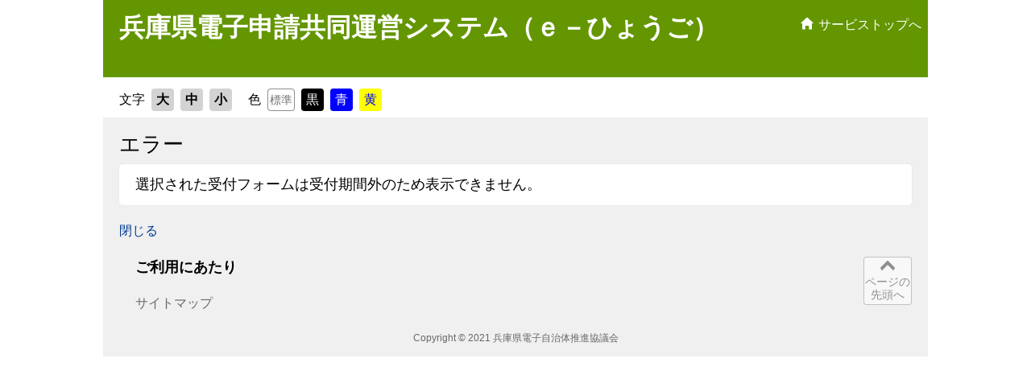

--- FILE ---
content_type: text/css
request_url: https://www.e-hyogo.elg-front.jp/hyogo/uketsuke/common/css/reset.css
body_size: 3914
content:
@charset "utf-8";
/* =======================================

		reset.css

======================================= */
html, body, div, span, applet, object, iframe,
h1, h2, h3, h4, h5, h6, p, blockquote, pre,
a, abbr, acronym, address, big, cite, code,
del, dfn, em, img, ins, kbd, q, s, samp,
small, strike, strong, sub, sup, tt, var,
b, u, i, center,
dl, dt, dd, ol, ul, li,
fieldset, form, label, legend,
table, caption, tbody, tfoot, thead, tr, th, td,
canvas, embed, 
output, ruby, summary,
time, mark, audio, video {
	margin: 0;
	padding: 0;
	border: 0;
	font-size: 100%;
	font: inherit;
	vertical-align: baseline;
}
body {line-height: 1;}
/*ol, ul {list-style: none;}*/
blockquote, q {quotes: none;}
blockquote:before, blockquote:after,
q:before, q:after {
	content: '';
	content: none;
}

table {
	border-collapse: collapse;
	border-spacing: 0;
}
caption, th {text-align: left;}

a {
	margin: 0;
	padding: 0;
	font-size: 100%;
	vertical-align: baseline;
	background: transparent;
}

hr {
	border: 0;
	height: 0;
	margin: 0;
	padding: 0;	
}

button,
option,
select,
textarea,
input[type="button"],
input[type="submit"],
input[type="number"],
input[type="email"],
input[type="tel"],
input[type="text"],
input[type="password"],
input[type="select"],
input[type="option"],
input[type="checkbox"] {
	-webkit-appearance: none;
	-moz-appearance: none;
	-ms-appearance: none;
	appearance: none;
	background: #fff;
	-webkit-border-radius: 0;
	-moz-border-radius: 0;
	-ms-border-radius: 0;
	border-radius: 0;
	border: none;
	margin: 0;
	outline: 0;
}


/* =======================================

		基本設定

======================================= */
html {
  font-size: 62.5%; /* sets the base font to 10px for easier math */
	/*font-size: 75%;*/ /* sets the base font to 10px for easier math big */
	/*font-size: 50%;*/ /* sets the base font to 10px for easier math small */
}

body {
	background: #FFFFFF;
	color: #000000;
	font-family: "ヒラギノ角ゴ Pro W3", "Hiragino Kaku Gothic Pro", "Meiryo UI", メイリオ, Meiryo, Osaka, "ＭＳ Ｐゴシック", "MS PGothic", sans-serif;
	-webkit-font-smoothing: antialiased;
	-moz-osx-font-smoothing: grayscale;
	-webkit-text-size-adjust: 100%;
	-ms-text-size-adjust: 100%;
	font-style: normal;
	font-weight: normal;
	font-size: 16px;
	font-size: 1.6rem;
	line-height: 1.5;
	text-align: center;
}

h1, h2, h3, h4, h5, h6,
article, aside, details, figcaption, figure, footer, header, hgroup, main, menu, nav, section, summary,
div, span,
p,
ul, ol, li,
dl, dt, dd,
table, tr, th, td,
a, img,
input,
*::after, *::before {box-sizing: border-box;}

input, textarea {font-family: "ヒラギノ角ゴ Pro W3", "Hiragino Kaku Gothic Pro", "Meiryo UI", メイリオ, Meiryo, Osaka, "ＭＳ Ｐゴシック", "MS PGothic", sans-serif;}
input, select {vertical-align: middle;}
button:focus,
option:focus,
select:focus,
textarea:focus,
input[type="button"]:focus,
input[type="submit"]:focus,
input[type="number"]:focus,
input[type="email"]:focus,
input[type="tel"]:focus,
input[type="text"]:focus,
input[type="password"]:focus,
input[type="select"]:focus,
input[type="option"]:focus,
input[type="checkbox"]:focus,
label:focus {border: 1px solid #003B91;}

a:link, a.skip {
	color: #003B91;
	text-decoration: none;
}
a:visited {text-decoration: none;}
a:hover, a:active {text-decoration: underline;}
/*a img:hover {
	filter: alpha(opacity=80)!important;
	-moz-opacity: 0.8!important;
	opacity: 0.8!important;
}*/
a:focus {color: #C00000;}

.clearfix {
	display: block;
	min-height: 1%;
}
.clearfix:after {
	clear: both;
	content: ".";
	display: block;
	height: 0;
	visibility: hidden;
}
* html .clearfix,
* html #page-content {
	height: 1%;
	/*\*/
	/*/
	height: auto;
	overflow: hidden;
	/**/
}

--- FILE ---
content_type: text/css
request_url: https://www.e-hyogo.elg-front.jp/hyogo/uketsuke/common/css/base.css
body_size: 17046
content:
@charset "utf-8";
/* =======================================

		PC：base.css（トップ以外の共通スタイル）

======================================= */
body {
	margin: 0 auto;
	text-align: left;
	width: 1024px;
}


hr {
	border-style: solid;
	border-width: thin;
	margin-top: 8px;
	margin-bottom: 12px;
}

/* -------------------------------
	ヘッダー
------------------------------- */
/* ヘッダー内（ヘッダー、ポップアップメニュー）のクラス名は「.header-」で始める */

/* ヘッダー全体 */
.header {
	background-color: #639600;
	height: 96px;
}

/* ヘッダー メイン */
.header-main {
	/* width: 400px; */
	width: 500px;
	float: left;
	margin: 15px 0 0 20px;
}

/* ヘッダー メイン タイトルなし */
.header-main.non-tit {
	width: auto;
}

/* ヘッダー メイン タイトル */
.header-main-title {
}

.header-main-title-01 {
	display: block;
	color: #fff;
	font-size: 20px;
}

.header-main-title-02 {
	display: block;
	color: #fff;
	font-size: 32px;
	font-weight: bold;
	margin-top: -5px;
}

/* ヘッダー サブ */
.header-sub {
	/* width: 462px; */
	width: auto;
	height: 100%;
	float: right;
	position: relative;
}

/* ヘッダー サブ ボタン */
.header-sub-btn {
	margin: 0;
  height: 56px;
	text-align: right;
}

.header-sub-btn-home {
	display: inline-block;
	/* width: 159px; */
	width: auto; /* Safari対応 */
	height: 100%;
	padding: 16px 8px 0 8px;
	text-align: center;
	color: #fff;
}

.header-sub-btn a:hover {
	background-color: rgba(84,128,0,.5);
}

.header-sub-btn a:link {
	color: #fff;
	text-decoration: none;
}

.header-sub-btn a:visited {
	color: #fff;
	text-decoration: none;
}

.header-sub-btn a:active {
	color: #fff;
	background-color: rgba(84,128,0,.7);
	text-decoration: none;
}

.header-sub-btn-home-icon {
	width: 18px;
	height: 18px;
	vertical-align: text-top;
	display: inline-block;
	margin-top: 1px;
	margin: 1px 1px 0 0;
}

.header-sub-btn-home-text {
	vertical-align: text-top;
}

/* ヘッダー サブ ボタン back */
.header-sub-btn-back {
	display: none;
}
.header-sub-btn-back-text {
	display: none;
}

/* グローバルナビ */
.header-nav {
	/* position: absolute; */
	/* width: 100%; */
    position: relative;
    width: 462px;
	height: 40px;
	bottom: 0;
	left: 0;
}

/* グローバルナビ アコーディオン  */
.header-acMenu {
	position: relative;
	width: 49.8%;
	height: 40px;
	float: left;
}

.header-acMenu:last-child {
	float: right;
}

/* グローバルナビ アコーディオン ボタン */
.header-nav-btn {
	display: block;
	width: 100%;
	height: 100%;
	background-color: #5A7F00;
	color: #fff;
	font-size: 18px;
	font-weight: bold;
	cursor: pointer;
	position: relative;
}

.header-nav-btn:hover {
	color: #fff;
	text-decoration: none;
}

.header-nav-btn:link {
	color: #fff;
	text-decoration: none;
}

.header-nav-btn:visited {
	color: #fff;
	text-decoration: none;
}

.header-nav-btn:active {
	color: #fff;
	text-decoration: none;
}

.header-nav-btn-arrow {
	width: 18px;
	height: 18px;
	position: absolute;
	top: 9px;
	right: 15px;
}

.header-nav-btn-arrow .st0 {
	fill: #fff;
}

.header-nav-btn-icon {
	fill: #fff;
	width: 28px;
	height: 28px;
	position: absolute;
	top: 6px;
  left: 14px;
}

.header-nav-btn-icon .st0 {
	fill: #fff;
}

.header-nav-btn.is-active {
	background-color: #2D7200;
}

/* グローバルナビ アコーディオン ボタン 申請・手続き */
.header-nav-btn-menu {
	padding: 8px 0 0 46px;
}

/* グローバルナビ アコーディオン ボタン はじめて利用する方 */
.header-nav-btn-beginner {
	padding: 8px 0 0 39px;
	letter-spacing: -1px;
}

.header-nav-btn-beginner .header-nav-btn-icon {
	left: 10px;
}

/* グローバルナビ アコーディオン サブメニュー */
.header-nav-subList {
	display: none;
	width: 520px;
	position: absolute;
	top: 40px;
	right: 0;
	background-color: #fff;
	box-shadow: 4px 4px 5px -3px rgba(175,175,175,.75);
	padding: 10px 10px 30px 10px;
	z-index: 100;/* 20190710追記 */
}

/* グローバルナビ アコーディオン クリックした時に表示 */
.header-nav-subList.is-show {
	display: block;
}

/* グローバルナビ アコーディオン サブメニュー リスト */
.header-nav-subList li {
	list-style-type: none;
	width: 50%;
	float: left;
}

.header-nav-subList li:nth-child(2n-1) {
	clear: both;
}

/* グローバルナビ アコーディオン サブメニュー リスト aタグ */
.header-nav-subList li a {
	min-height: 56px;
	color: #000;
	font-weight: bold;
	text-decoration: none;
	position: relative;
	display: flex;
	align-items: center;
	padding: 16px 8px 16px 50px;
}

.header-nav-subList li a:hover {
	background-color: rgba(45,114,0,.1);
}

/* グローバルナビ アコーディオン サブメニュー リスト アイコン */
.header-nav-subList-menu-icon {
	width: 32px;
	height: auto;
	position: absolute;
	top: 50%;
	left: 10px;
	-moz-transform: translate(0, -50%);
	-ms-transform: translate(0, -50%);
	-webkit-transform: translate(0, -50%);
	transform: translate(0, -50%);
}

/* グローバルナビ アコーディオン サブメニュー リスト テキスト */
.header-nav-subList-menu-text {
	color: #000;
	font-weight: bold;
}

/* グローバルナビ アコーディオン サブメニュー 閉じる */
.header-nav-subList-close {
	width: 26px;
	height: 26px;
	position: absolute;
	bottom: 10px;
	right: 10px;
	padding: 6px;
}

.header-nav-subList-close svg {
	padding-bottom: 4px;
}

.header-nav-subList-close:hover {
	background-color: rgba(45,114,0,.1);
}

.header-nav-subList-close .st0 {
	fill: #434343;
}

.header-nav-subList-close-text {
	display: none;
}

/* -------------------------------
	進捗
------------------------------- */
.flow-buttom {
	display: flex;
}

.flow {
	align-items: center;
	background-color: #DEEAC3;
	display: flex;
	min-height: 40px;
	justify-content: center;
	line-height: 1;
	width: 100%;
}

.flow-li-text {
	color: #727272;
	flex-basis: 328px;
	font-size: 1.8rem;
	text-align: center;
	padding: 2px;
}
.flow-li-text span {
	color: #296800;
	font-weight: bold;
}

.flow-li-icon {
	flex-basis: 20px;
	text-align: center;
}
.flow-li-icon img {height: 20px; width: 20px;}
.flow-li-icon-alfa {opacity: 0.5;}

.flow-li-text a,
.flow-li-text a:visited {
	color: #296800;
	text-decoration: underline;
}
.flow-li-text a:hover,
.flow-li-text a:active,
.flow-li-text a:focus {
	text-decoration: none;
}

/* -------------------------------
	本文
------------------------------- */
.container {
	background-color: #F0F0F0;
	margin: 0 auto;
	padding: 0 20px;
}

/* コンテンツ（基本形） */
.content {
	background-color: #FFF;
	border-radius: 4px;
	box-shadow: 0 0 1px rgba(175, 175, 175, 0.75);
	padding: 12px 20px;
}

/* @@- */
.attention {
	color: #CC0A0A;
	font-weight: bold;
}

div.attention ol li {
	margin-left: 4rem;
}

div.form-desc ul li {
	margin-left: 4rem;
}

div.form-text ul li {
	margin-left: 4rem;
}
/* -@@ */

/* -------------------------------
	フッター
------------------------------- */
.footer {
	background-color: #F0F0F0;
	height: 144px;
	padding: 0 20px 20px;
	position: relative;
}

.footer-inner {
	height: 112px;
	/*display: flex;*/
	/*display: -webkit-flex;*/
	margin: 0 auto;
	padding-top: 24px;
	text-align: left;
	width: 944px;
}

.footer-inner-copy {
	color: #686868;
	font-size: 1.2rem;
	min-height: 32px;
	text-align: center;
}

/* @@- */
/* フッター（サイトマップ追加のためのスタイル） */
.footer-inner-menu-h {
	font-size: 1.8rem;
	font-weight: bold;
	line-height: 1;
	margin-bottom: 16px;
}

.footer-inner-menu-ul {
	line-height: 2.5;
	list-style: none;
}

.footer-inner-menu-ul li a:link {color: #686868;}
/* -@@ */

/* ボタン：ページの先頭へ */
.pagetop-btn {
	bottom: 20px;
	font-size: 1.4rem;
	line-height: 1;
	right: 20px;
	position: absolute;
	text-align: center;
}
.pagetop-btn span {line-height: 1.2; display: block;}
.pagetop-btn img {
	height: 20px;
	width: 20px;
}
.pagetop-btn a:link,
.pagetop-btn a:visited,
.pagetop-btn a:hover,
.pagetop-btn a:active {
	border: 1px solid;
	border-color: rgba(142, 142, 142, 0.5);
	border-radius: 4px;
	color: #8E8E8E;
	display: inline-block;
	height: 60px;
	text-decoration: none;
	width: 60px;
}
.pagetop-btn a:link {background-color: rgba(255, 255, 255, 0.5);}
.pagetop-btn a:visited {background-color: rgba(255, 255, 255, 0.5);}
.pagetop-btn a:hover {	background-color: rgba(230, 230, 230, 0.5);	}
.pagetop-btn a:active {background-color: rgba(204, 204, 204, 0.5);}

/* -------------------------------
	IMEモード
------------------------------- */
.nameValue	{
	ime-mode: active;
}
.kanaValue	{
	ime-mode: active;
}
.BIRTH_Y	{
	ime-mode: disabled;
}
.zipValue	{
	ime-mode: disabled;
}
.addrValue{
	ime-mode: active;
}
.telValue{
	ime-mode: disabled;
}
.extNumberValue{
	ime-mode: disabled;
}
.faxValue	{
	ime-mode: disabled;
}
.mobilePhoneValue{
	ime-mode: disabled;
}
.mailValue	{
	ime-mode: inactive;
}
.TextRule1	{
	ime-mode: disabled;
}
.TextRule2	{
	ime-mode: disabled;
}
.TextRule3	{
	ime-mode: auto;
}
.TextRule4	{
	ime-mode: disabled;
}
.TextRule5	{
	ime-mode: active;
}
.TextRule6	{
	ime-mode: active;
}
.TextRule7	{
	ime-mode: disabled;
}
.TextRule8	{
	ime-mode: disabled;
}
.TextRule9	{
	ime-mode: inactive;
}
.TextRule10	{
	ime-mode: inactive;
}
.TextRule11	{
	ime-mode: active;
}
.BYear{
	ime-mode: disabled;
}
.Other{
	ime-mode: active;
}
.memo_2{
	ime-mode: active;
}
.appDayYearValue{
	ime-mode: disabled;
}
.appDayMonthValue{
	ime-mode: disabled;
}
.appDayDateValue{
	ime-mode: disabled;
}
.orgNameValue	{
	ime-mode: active;
}
.orgNameKanaValue	{
	ime-mode: active;
}
.posValue	{
	ime-mode: active;
}
.posKanaValue	{
	ime-mode: active;
}
.BTimeHour{
	ime-mode: disabled;
}
.BTimeMinute{
	ime-mode: disabled;
}
.ETimeHour{
	ime-mode: disabled;
}
.ETimeMinute{
	ime-mode: disabled;
}
.zipcode{
	ime-mode: disabled;
}






/* =======================================

		SP：base.css（トップ以外の共通スタイル）

======================================= */
@media only screen and (max-width: 767px) {
	body {
		font-size: 14px;
		font-size: 1.4rem;
		line-height: 1.4;
		margin: 0 auto;
		text-align: left;
		width: 100%;
	}


	/* -------------------------------
		ヘッダー
	------------------------------- */

	/* ヘッダー全体 */
	.header {
		height: 88px;
		padding: 6px 0 0 16px;
		position: relative;
	}

	/* メイン */
	.header-main {
		/* width: 220px; */
		width: 320px;
		margin: 0;
	}

	/* ヘッダー メイン タイトル */
	.header-main-title-01 {
		font-size: 14px;
	}

	.header-main-title-02 {
		font-size: 20px;
		margin-top: -1px;
		margin-right: 40px;
	}

	/* ヘッダー サブ */
	.header-sub {
		width: 100%;
		float: none;
		position: static;
	}

	/* ヘッダー サブ ボタン */
	.header-sub-btn {
		width: 40px;
		text-align: left;
		margin: 0;
		position: absolute;
		top: 0;
		right: 0;
	}

	.header-sub-btn-home {
		display: block;
		background-color: rgba(255,255,255,0);
		padding: 14px 8px 0 8px;
		width: 40px;
		height: 100%;
		position: absolute;
		top: 0;
		right: 0;
	}

	.header-sub-btn-home-icon {
		width: 24px;
		height: 24px;
		position: static;
	}

	.header-sub-btn-home-text {
		display: none;
	}

	/* ヘッダー サブ ボタン back */
/*
	.header-sub-btn-back {
		display: block;
		background-color: rgba(255,255,255,0);
		padding: 17px 8px 0 8px;
		width: 40px;
		height: 100%;
		position: absolute;
		top: 0;
		left: 0;
	}

	.header-sub-btn-back-icon {
		width: 24px;
		height: 24px;
	}
*/

	/* グローバルナビ */
	.header-nav {
		position: absolute;
		width: 100%;
		height: 32px;
	}

	/* グローバルナビ アコーディオン */
	.header-acMenu {
		height: 32px;
	}

	/* グローバルナビ アコーディオン ボタン */
	.header-nav-btn {
		font-size: 14px;
	}

	.header-nav-btn-arrow {
		width: 14px;
		height: 14px;
		right: 9px;
	}

	.header-nav-btn-icon {
		width: 24px;
		height: 24px;
		top: 4px;
		left: 13px;
	}

	/* グローバルナビ アコーディオン ボタン 申請・手続き */
	.header-nav-btn-menu {
		padding: 6px 0 0 40px;
	}

	/* グローバルナビ アコーディオン ボタン はじめて利用する方 */
	.header-nav-btn-beginner {
		padding: 6px 0 0 34px;
	}

	.header-nav-btn-beginner .header-nav-btn-icon {
		left: 6px;
	}

	/* グローバルナビ アコーディオン  サブメニュー */
	.header-nav-subList {
		width: 200%;
		top: 34px;
		left: 0;
		box-shadow: 0 4px 5px -3px rgba(175,175,175,.75);
		padding: 8px 8px 30px 8px;
	}

	.header-nav-subList-beginner {
		left: -100%;
	}

	/* グローバルナビ アコーディオン  サブメニュー リスト aタグ */
	.header-nav-subList li a {
		min-height: 32px;
		padding: 4px 4px 4px 32px;
	}

		/* グローバルナビ アコーディオン  サブメニュー リスト アイコン */
	.header-nav-subList-menu-icon {
		width: 24px;
		left: 4px;
	}

	/* グローバルナビ アコーディオン サブメニュー 閉じる */
	.header-nav-subList-close {
		width: 16px;
		height: 16px;
		padding: 2px;
	}

	.header-nav-subList-close svg {
		padding-bottom: 4px;
	}

	/* -------------------------------
		進捗
	------------------------------- */
	.flow {
		align-items: center;
		background-color: #DEEAC3;
		display: flex;
		min-height: 32px;
		justify-content: center;
		line-height: 1;
	}

	.flow-li-text {
		color: #727272;
		flex-basis: 328px;
		font-size: 1.4rem;
		text-align: center;
		padding: 4px 2px;
	}

	.flow-li-text span {
		color: #296800;
		font-weight: bold;
	}

	.flow-li-icon {
		flex-basis: 12px;
		text-align: center;
	}
	.flow-li-icon img {height: 12px; width: 12px;}
	.flow-li-icon-alfa {opacity: 0.5;}

	/* -------------------------------
		本文
	------------------------------- */
	.container {
		background-color: #F0F0F0;
		padding: 0 8px;
	}

	/* コンテンツ（基本形） */
	.content {
		background-color: #FFF;
		border-radius: 4px;
		box-shadow: 0 0 1px rgba(175, 175, 175, 0.75);
		padding: 8px 8px;
	}


	/* -------------------------------
		フッター
	------------------------------- */
	.footer {
		background-color: #F0F0F0;
		height: auto;
		padding: 0 8px 8px;
		position: relative;
	}

	.footer-inner {
		/*display: flex;*/
		/*display: -webkit-flex;*/
		height: 108px;
		margin: 0 auto;
		padding-top: 16px;
		text-align: left;
		width: auto;
	}

	.footer-inner-copy {
		color: #686868;
		font-size: 1.2rem;
		height: auto;
		text-align: center;
	}
	.footer-inner-copy span {display: block;}

	/* @@- */
	/* フッター（サイトマップ追加のためのスタイル） */
	.footer-inner-menu-h {
		font-size: 1.4rem;
		font-weight: bold;
		line-height: 1;
		margin-bottom: 5px;
	}
	.footer-inner-menu-ul {
		line-height: 1.7;
		list-style: none;
	}

	.footer-inner-menu-ul li a:link {color: #686868;}
	/* -@@ */

	/* ボタン：ページの先頭へ */
	.pagetop-btn {
		bottom: 22px;
		font-size: 1.6rem;
		vertical-align: middle;
		line-height: 30px;
		right: auto;
		position: relative;
		text-align: center;
	}
	.pagetop-btn span {display: inline-block;}
	.pagetop-btn img {
		height: 12px;
		margin-right: 6px;
		width: 12px;
	}
	.pagetop-btn a:link,
	.pagetop-btn a:visited,
	.pagetop-btn a:hover,
	.pagetop-btn a:active {
		border: 1px solid;
		border-color: rgba(142, 142, 142, 0.5);
		border-radius: 4px;
		color: #8E8E8E;
		display: inline-block;
		left: 50%;
		height: 32px;
		position: absolute;
		text-decoration: none;
		transform: translateY(-50%) translateX(-50%);
		-webkit-transform: translateY(-50%) translateX(-50%);
		width: 160px;
	}
	.pagetop-btn a:link {background-color: rgba(255, 255, 255, 0.5);}
	.pagetop-btn a:visited {background-color: rgba(255, 255, 255, 0.5);}
	.pagetop-btn a:hover {	background-color: rgba(230, 230, 230, 0.5);	}
	.pagetop-btn a:active {background-color: rgba(204, 204, 204, 0.5);}
}








/* =======================================

		IEのみのスタイル

======================================= */
@media all and (-ms-high-contrast: none) {
	.header-nav-btn-beginner {
		letter-spacing: 0;
	}
}

--- FILE ---
content_type: text/css
request_url: https://www.e-hyogo.elg-front.jp/hyogo/uketsuke/common/css/support.css
body_size: 8405
content:
@charset "utf-8";
/* =======================================

		PC：support.css（支援機能ボタン）

======================================= */

/*ここから*/
.support {
overflow: hidden;
padding: 8px 20px;
}

/*文字サイズ変更ボタン*/
.accessibility-font {
line-height: 1;
}

dl.accessibility-font {
float: left;
margin-top: 6px;
}

.accessibility-font dt {
float: left;
margin-right: 8px;
text-align: center;
vertical-align: middle;
font-size: 1.6rem;
padding: 6px 0;
}

.accessibility-font dd {
float: left;
padding-right: 12px;
}

.accessibility-font ul {
list-style: none;
}

.accessibility-font li {
float: left;
margin-right: 8px;
text-align: center;
vertical-align: middle;
font-size: 1.6rem;
background-color: #D3D3D3;
cursor: pointer;
}

.accessibility-font li,
.accessibility-font li a,
.accessibility-font li a:hover,
.accessibility-font li a:active {
-webkit-border-radius: 4px;
-moz-border-radius: 4px;
border-radius: 4px;
color: #000000;
}

.accessibility-font li a {
font-weight: bold;
display: block;
padding: 6px;
}

.accessibility-font li a:hover {
background-color: #C6C6C6;
text-decoration: none;
}

.accessibility-font li a:active {
background-color: #B9B9B9;
text-decoration: none;
}


/*色変更ボタン*/

.accessibility-color {
line-height: 1;
}

dl.accessibility-color {
float: left;
margin-top: 6px;
}

.accessibility-color dt {
float: left;
margin-right: 8px;
text-align: center;
vertical-align: middle;
font-size: 1.6rem;
padding: 6px 0;
}

.accessibility-color dd {
float: left;
}

.accessibility-color ul {
list-style: none;
}

.accessibility-color li {
float: left;
margin-right: 8px;
text-align: center;
vertical-align: middle;
font-size: 1.6rem;
background-color: #D3D3D3;
cursor: pointer;
}

.accessibility-color li,
.accessibility-color li a,
.accessibility-color li a:hover,
.accessibility-color li a:active {
-webkit-border-radius: 4px;
-moz-border-radius: 4px;
border-radius: 4px;
color: #000000;
}

.accessibility-color li a {
display: block;
padding: 6px;
}

.accessibility-color a.c0 {
background-color: #FFFFFF;
border: #8E8E8E 1px solid;
text-decoration: none;
font-size: 1.4rem;
color: #727272;
padding: 6px 2px;
}

.accessibility-color a.c1 {
background-color: #000000;
text-decoration: none;
font-size: 1.6rem;
color: #FFFFFF;
}

.accessibility-color a.c2 {
background-color: #0000FF;
text-decoration: none;
font-size: 1.6rem;
color: #FFFFFF;
}

.accessibility-color a.c3 {
background-color: #FFFF00;
text-decoration: none;
font-size: 1.6rem;
color: #0000FF;
}

.accessibility-color li a.c0:hover {
background-color: #F3F3F3;
text-decoration: none;
color: #727272;
}

.accessibility-color li a.c0:active {
background-color: #E8E8E8;
text-decoration: none;
color: #727272;
}

.accessibility-color li a.c1:hover {
background-color: #262626;
text-decoration: none;
color: #FFFFFF;
}

.accessibility-color li a.c1:active {
background-color: #404040;
text-decoration: none;
color: #FFFFFF;
}

.accessibility-color li a.c2:hover {
background-color: #4D4DFF;
text-decoration: none;
color: #FFFFFF;
}

.accessibility-color li a.c2:active {
background-color: #8080FF;
text-decoration: none;
color: #FFFFFF;
}

.accessibility-color li a.c3:hover {
background-color: #E5E600;
text-decoration: none;
color: #0000FF;
}

.accessibility-color li a.c3:active {
background-color: #CCCC00;
text-decoration: none;
color: #0000FF;
}


/*サポートサブ情報関連エリア*/

.support-secondary-area {
overflow: hidden;
}

.support-secondary-area ul {
list-style: none;
}

.support-secondary-area li {}


/*ポータルトップ時　関連ボタン*/

ul.signup-area {
overflow: hidden;
text-align: right;
}

ul.signup-area li {
display: inline;
}

a.signup-btn {
float: right;
text-align: center;
vertical-align: middle;
line-height: 1;
font-size: 1.8rem;
cursor: pointer;
padding: 11px 0;
width: 120px;
background-color: #2D7200;
color: #FFFFFF;
font-weight: bold;
-webkit-border-radius: 4px;
-moz-border-radius: 4px;
border-radius: 4px;
}

a.signup-btn:hover,
a.signup-btn:focus{
text-decoration: none;
background-color: #235800;
}

a.signup-btn:active {
text-decoration: none;
background-color: #193f00;
}


/*団体トップ時　関連ボタン*/

ul.login-area {
overflow: hidden;
text-align: right;
}

ul.login-area li {
display: inline;
line-height: 40px;
}

.rss-icon {
/*margin-right: 48px;*/
font-size: 1.6rem;
}

.rss-icon:before {
content: '';
display: inline-block;
background-image: url(../img/icon_rss.svg);
background-size: contain;
vertical-align: middle;
position: relative;
width: 28px;
height: 28px;
margin-right: 6px;
bottom: 3px;
z-index: -5;
}

.signup-link-area {
margin-right: 10px;
}

.signup-link {
font-size: 1.8rem;
margin-right: 8px;
}


/*ログイン*/

a.login-btn {
float: right;
text-align: center;
vertical-align: middle;
line-height: 1;
font-size: 1.8rem;
cursor: pointer;
padding: 11px 0;
width: 120px;
background-color: #2D7200;
color: #FFFFFF;
font-weight: bold;
-webkit-border-radius: 4px;
-moz-border-radius: 4px;
border-radius: 4px;
}

a.login-btn:hover,
a.login-btn:focus{
text-decoration: none;
background-color: #235800;
}

a.login-btn:active {
text-decoration: none;
background-color: #193f00;
}


/*入力フォーム時　関連ボタン*/

ul.login-info-area {
overflow: hidden;
text-align: right;
padding-top: 6px;
}

ul.login-info-area li {
display: inline;
}

.login-info {
border-right: #727272 1px solid;
}

.login-info:before {
content: '';
display: inline-block;
background-image: url(../img/icon_loginname.svg);
background-size: contain;
vertical-align: middle;
position: relative;
width: 28px;
height: 28px;
margin-right: 6px;
bottom: 4px;
z-index: -5;
}

.login-info-name {
margin-right: 10px;
font-size: 1.6rem;
}

.login-info-last {
font-size: 1.4rem;
margin-right: 20px;
}


/*ログアウト*/

.logout-btn:before {
content: '';
display: inline-block;
background-image: url(../img/icon_logout.svg);
background-size: contain;
vertical-align: middle;
position: relative;
width: 28px;
height: 28px;
margin-right: 4px;
margin-left: 6px;
bottom: 4px;
z-index: -5;
}

a.logout-btn {
text-align: center;
vertical-align: middle;
font-size: 1.6rem;
cursor: pointer;
}

/*ここまで*/







/* =======================================

		SP：support.css（支援機能ボタン）

======================================= */
@media only screen and (max-width: 767px) {

/*SPここから*/

.support {
width: 100%;
padding: 8px 8px;
}
.accessibility-font {
display: none;
}
.support-secondary-area {
clear: both;
padding-top: 12px;
}
.support-secondary-area.top-signup-area {
clear: none;
padding-top: 0;
}
dl.accessibility-color {
margin-top: 0;
}

/*ポータルトップ時　関連ボタン*/
li.signup-btn-area {}
a.signup-btn {
font-size: 1.6rem;
padding: 8px 0;
width: 96px;
}
a.login-btn {
font-size: 1.6rem;
padding: 8px 0;
width: 96px;
}

/*団体トップ時　関連ボタン*/
ul.login-area {
overflow: hidden;
text-align: right;
}
ul.login-area li {
line-height: 32px;
}
.rss-icon {
/*margin-right: 1rem;*/
font-size: 1.2rem;
}
.rss-icon:before {
width: 24px;
height: 24px;
margin-right: 4px;
bottom: 2px;
}
.signup-link-area {
margin-right: 6px;
}
.signup-link {
font-size: 1.6rem;
margin-right: 6px;
}
li.login-btn-area {}

/*入力フォーム時　関連ボタン*/
ul.login-info-area {
padding-top: 0;
}
ul.login-info-area li {}
.login-info {
border-right: 0;
overflow: hidden;
float: left;
text-align: left;
}
.login-info:before {
width: 18px;
height: 18px;
margin-right: 4px;
bottom: 2px;
}
.login-info-name {
margin-right: 0;
}
.login-info-last {
color: #727272;
margin-right: 0;
padding-left: 22px;
display: block;
font-size: 1.2rem;
}
/*ログアウト*/
.logout-btn:before {
width: 18px;
height: 18px;
margin-right: 4px;
margin-left: 0;
bottom: 2px;
}
a.logout-btn {
font-size: 1.6rem;
}
li.logout-btn-area {
float: right;
}

/*SPここまで*/
}


--- FILE ---
content_type: text/css
request_url: https://www.e-hyogo.elg-front.jp/hyogo/uketsuke/css/SABFormInfo.css
body_size: 29825
content:
@charset "utf-8";
/* =======================================

		PC：style29.css

======================================= */

/* フォーム：進捗 */
/* @@- base.css
.flow {
	align-items: center;
	background-color: #DEEAC3;
	display: flex;
	height: 40px;
	justify-content: center;
	line-height: 1;
}

.flow-li-text {
	color: #727272;
	flex-basis: 328px;
	font-size: 1.8rem;
	text-align: center;
}
.flow-li-text span {
	color: #296800;
	font-weight: bold;
}

.flow-li-icon {
	flex-basis: 20px;
	text-align: center;
}
.flow-li-icon img {height: 20px; width: 20px;}
.flow-li-icon-alfa {opacity: 0.5;}
-@@ */

/* フォーム：見出しh2 */
.form-header {
	display: flex;
	line-height: 1;
	padding-bottom: 12px;
	padding-top: 20px;
}

.form-header h2 {font-size: 2.6rem;}
/* 注意書きフォントサイズ修正
.form-header h2 span {
	color: #CC0A0A;
//	font-size: 1.2rem;
	font-weight: bold;
}
*/
.form-header-item:first-child {margin-right: auto;}
.form-header-item-help { /* ヘルプ右寄せ */
	text-align: right;
	flex-shrink: 0;
}

/* 注意書きフォントサイズ修正 */
.form-header-item-with-attention .attention {
	display: inline-block;
	margin-top: 5px;
	text-align: left;
	font-size: 88%;
}

.form-icon-1:before {
	background-image: url('data:image/svg+xml;charset=utf8,%3Csvg%20version%3D%221.1%22%20id%3D%22icon%22%20xmlns%3D%22http%3A%2F%2Fwww.w3.org%2F2000%2Fsvg%22%20x%3D%220px%22%20y%3D%220px%22%20viewBox%3D%220%200%2048%2048%22%20style%3D%22enable-background%3Anew%200%200%2048%2048%3B%22%20xml%3Aspace%3D%22preserve%22%3E%3Cstyle%20type%3D%22text%2Fcss%22%3E%20.st0%7Bfill%3A%23727272%3B%7D%3C%2Fstyle%3E%3Cpath%20class%3D%22st0%22%20d%3D%22M0%2C11v26h48V11H0z%20M40%2C13h4v4h-4V13z%20M44%2C25v4h-4v-4H44z%20M40%2C23h-4v-4h4V23z%20M34%2C13h4v4h-4V13z%20M30%2C23v-4h4v4%20H30z%20M32%2C25v4h-4v-4H32z%20M28%2C13h4v4h-4V13z%20M28%2C23h-4v-4h4V23z%20M26%2C25v4h-4v-4H26z%20M22%2C13h4v4h-4V13z%20M22%2C23h-4v-4h4V23z%20M12%2C23v-4%20h4v4H12z%20M14%2C25v4h-4v-4H14z%20M16%2C25h4v4h-4V25z%20M16%2C13h4v4h-4V13z%20M10%2C13h4v4h-4V13z%20M10%2C23H6v-4h4V23z%20M4%2C13h4v4H4V13z%20M8%2C35H2v-4%20h6V35z%20M8%2C29H4v-4h4V29z%20M38%2C35H10v-4h28V35z%20M38%2C29h-4v-4h4V29z%20M46%2C35h-6v-4h6V35z%22%2F%3E%3C%2Fsvg%3E');
	content: "";
	display: inline-block;
	height: 28px;
	margin-right: 8px;
	vertical-align: middle;
	width: 28px;
}
.form-icon-1 {margin-right: 28px;}

.form-icon-2:before {
	background-image: url('data:image/svg+xml;charset=utf8,%3Csvg%20version%3D%221.1%22%20id%3D%22icon%22%20xmlns%3D%22http%3A%2F%2Fwww.w3.org%2F2000%2Fsvg%22%20x%3D%220px%22%20y%3D%220px%22%20viewBox%3D%220%200%2048%2048%22%20style%3D%22enable-background%3Anew%200%200%2048%2048%3B%22%20xml%3Aspace%3D%22preserve%22%3E%3Cstyle%20type%3D%22text%2Fcss%22%3E%20.st0%7Bfill%3A%23727272%3B%7D%3C%2Fstyle%3E%3Cpath%20class%3D%22st0%22%20d%3D%22M35.3%2C12.7C32.2%2C9.6%2C28.1%2C8%2C24%2C8s-8.2%2C1.6-11.3%2C4.7c-6.2%2C6.2-6.2%2C16.4%2C0%2C22.6C15.8%2C38.4%2C19.9%2C40%2C24%2C40%20s8.2-1.6%2C11.3-4.7C41.6%2C29.1%2C41.6%2C18.9%2C35.3%2C12.7z%20M33.7%2C33.7c-2.6%2C2.6-6%2C4-9.7%2C4c-3.7%2C0-7.1-1.4-9.7-4c-2.6-2.6-4-6-4-9.7%20s1.4-7.1%2C4-9.7c2.6-2.6%2C6-4%2C9.7-4c3.7%2C0%2C7.1%2C1.4%2C9.7%2C4c2.6%2C2.6%2C4%2C6%2C4%2C9.7C37.7%2C27.7%2C36.3%2C31.1%2C33.7%2C33.7z%22%2F%3E%3Cg%3E%20%3Crect%20x%3D%2222%22%20y%3D%2231.1%22%20class%3D%22st0%22%20width%3D%224%22%20height%3D%223.9%22%2F%3E%20%3Cpath%20class%3D%22st0%22%20d%3D%22M29%2C15.1c-1.4-1-3.1-1.5-5.2-1.5c-1.6%2C0-2.9%2C0.4-4%2C1.1c-1.7%2C1.1-2.7%2C3-2.8%2C5.6h4c0-0.8%2C0.2-1.5%2C0.7-2.2%20c0.4-0.7%2C1.2-1.1%2C2.3-1.1c1.1%2C0%2C1.8%2C0.3%2C2.3%2C0.9c0.4%2C0.6%2C0.6%2C1.2%2C0.6%2C1.9c0%2C0.6-0.2%2C1.2-0.6%2C1.7c-0.2%2C0.3-0.5%2C0.6-0.8%2C0.8l-1%2C0.8%20c-1%2C0.8-1.6%2C1.5-1.9%2C2.1c-0.2%2C0.6-0.4%2C1.7-0.4%2C3.2h3.8c0-0.7%2C0.1-1.3%2C0.2-1.6c0.2-0.6%2C0.5-1%2C1.1-1.5l1-0.8c1-0.8%2C1.7-1.4%2C2-1.9%20c0.6-0.8%2C0.9-1.8%2C0.9-3C31%2C17.6%2C30.3%2C16.1%2C29%2C15.1z%22%2F%3E%3C%2Fg%3E%3C%2Fsvg%3E');
	content: "";
	display: inline-block;
	height: 28px;
	margin-right: 4px;
	vertical-align: middle;
	width: 28px;
}

/* フォーム：説明 */
.form-desc {
	background-color: #FFF;
	border-radius: 4px;
	box-shadow: 0 0 1px rgba(175, 175, 175, 0.75);
	font-size: 1.8rem;
	margin-bottom: 20px;
	padding: 12px 20px;
}
div.form-desc ul {margin-left: 1.5em;}
div.form-desc ul li {margin-left: 0;}

/* フォーム：備考 */
.form-note {margin-bottom: 8px;}

.word-break {
	word-wrap: break-word;
	word-break: break-all;
}

.form-bold {
	font-weight: bold;
}

/* フォーム：見出しh3 */
.form-h3 {
	align-items: center;
	display: flex;
	margin-bottom: 8px;
}
.form-h3 h3 {
	font-size: 2.0rem;
	margin-right: 16px;
}

/* フォーム：テーブル */
.form-table {
	background-color: #FFFFFF;
	margin-bottom: 10px;/* 下線2px分減　12-2=10 */
	width: 100%;
	table-layout: fixed; /* ラベル対応 */
}
.form-table th,
.form-table td {
	border-bottom: 2px solid #F0F0F0;
	padding: 12px;
}

/* ラベル対応 */
.col1 { width: 20%; }
.col2 { width: auto; }

.form-table-header {
	background-color: #DAE5EA;
	width: 20%;
	vertical-align: middle;
}

.form-table-header_err {
	background-color: #EE8888;
	width: 20%;
	vertical-align: middle;
}

.form-table-data {width: 80%;}

.form-table-header-note {
	background-color: #DAE5EA;
	text-align: center;
}

/* フォーム：下部注釈テキスト */
.form-annot {
	color: #686868;
	font-size: 1.4rem;
	margin-bottom: 80px;
}

/* フォーム：必須 */
.form-icon-req {
	background-color: #CC0A0A;
	color: #FFFFFF;
	display: inline-block;
	font-size: 1.2rem;
	font-weight: bold;
	line-height: 1;
	margin-left: 4px;
	padding: 4px;
	text-align: center;
}

/* フォーム：通常ボタン（転記、住所検索） */
.form-btn-wrap {
	margin: 0 auto;
	margin-bottom: 12px;
	text-align: center;
}

input[type="button"].form-btn {
	background-color: #5A7F00;
	border-radius: 4px;
	border-style: none;
	color: #FFFFFF;
	cursor: pointer;
	display: inline-block;
	font-size: 1.6rem;
	height: 32px;
	line-height: 32px;
	padding: 0 8px;
	margin: 0 4px;
}
input[type="button"].form-btn.posting {
	width: 14em;
}
input[type="button"].form-btn:hover,
input[type="button"].form-btn:focus {background-color: #647C00;}
input[type="button"].form-btn:active {background-color: #506300;}

/* フォーム：通常ボタン（ファイル選択） */
.form-file-btn {
	background: #5A7F00;
	border-radius: 4px;
	color: #FFFFFF;
	cursor: pointer;
	display: inline-block;
	font-size: 1.6rem;
	height: 32px;
	line-height: 32px;
	padding: 0 8px;
	position: relative;
	text-align: center;
	width: 8em;
}
.form-file-btn input[type="file"] {
	height: 32px;
	left: 0;
	opacity: 0;
	position: absolute;
	width: 8em;
}
.form-file-btn:hover {background-color: #647C00;}
.form-file-btn:active {background-color: #506300;}

/* フォーム：強調ボタン（一時保存、申込内容の確認） */
.form-buttom-wrap {
	align-items: center;
	display: flex;
	justify-content: center;
	line-height: 1;
	list-style: none;
}

.form-buttom-wrap2 {
	align-items: center;
	border-top: 1px solid #727272;
	display: flex;
	justify-content: center;
	line-height: 1;
	list-style: none;
	padding-top: 32px;
}

.form-buttom-wrap3 {
	align-items: center;
	display: flex;
	justify-content: center;
	line-height: 1;
	list-style: none;
    margin: 0 auto;
    margin-bottom: 12px;
}

.form-buttom-item1 {
	flex-basis: 328px;
	font-size: 1.8rem;
	text-align: right;
}

.form-buttom-item2 {
	flex-basis: 328px;
	font-size: 1.8rem;
	text-align: left;
}

input[type="button"].form-buttom {
	background-color: #2D7200;
	border-radius: 4px;
	border-style: none;
	color: #FFFFFF;
	cursor: pointer;
	display: inline-block;
	font-size: 1.6rem;
	height: 32px;
	line-height: 32px;
	/* margin: 0 4px; ボタン折り返し対応 */
	margin: 4px;
	padding: 0 8px;
	/* width: 11em; */
	width: 14em;
}
input[type="button"].form-buttom:hover,
input[type="button"].form-buttom:focus {background-color: #235800;}
input[type="button"].form-buttom:active {background-color: #193F00;}

/* フォーム：項目説明 */
.form-p {margin-bottom: 6px;}

/* フォーム：ヒント：前文字 */
.form-hint-f {
	color: #686868;
	/* display: block; */
	font-size: 1.4rem;
	line-height: 1;
	margin-bottom: 6px;
}

span.form-hint-f {
	display: inline-block;
}

/* フォーム：ヒント：その他 */
.form-hint-o {
	color: #686868;
	font-size: 1.4rem;
	margin-bottom: 6px;
	margin-top: 6px;
}

/* フォーム：ヒント：後文字 */
.form-hint-b {
	color: #686868;
	font-size: 1.4rem;
	line-height: 1;
	margin-top: 6px;
}

/* フォーム：入力各種 */
textarea,
input[type="text"] {
	border: 1px solid #8E8E8E;
	font-size: 1.6rem;
	padding: 4px 8px;
}

input[type="text"] {height: 32px;}

textarea {
	resize: none;
	vertical-align: bottom;
}

textarea.Other { /* その他欄の最大幅 */
	max-width: 92%;
}

select {
	-webkit-appearance: none;
	-moz-appearance: none;
	appearance: none;
	background-color: #FFFFFF;
	border: 1px solid #8E8E8E;
	cursor: pointer;
	font-size: 1.6rem;
}
select::-ms-expand {display: none;}

select {
	height: 32px;
	/* min-height: 32px; */
	background-image: url('data:image/svg+xml;charset=utf8,%3Csvg%20version%3D%221.1%22%20id%3D%22icon%22%20xmlns%3D%22http%3A%2F%2Fwww.w3.org%2F2000%2Fsvg%22%20x%3D%220px%22%20y%3D%220px%22%20viewBox%3D%220%200%2024%2024%22%20style%3D%22enable-background%3Anew%200%200%2024%2024%3B%22%20xml%3Aspace%3D%22preserve%22%3E%3Cstyle%20type%3D%22text%2Fcss%22%3E%20.st0%7Bfill%3A%23727272%3B%7D%3C%2Fstyle%3E%3Cpolygon%20class%3D%22st0%22%20points%3D%2219.8%2C5.2%2012%2C13%204.2%2C5.2%202.3%2C9.1%2012%2C18.8%2021.8%2C9.1%20%22%2F%3E%3C%2Fsvg%3E');
	background-position: right 4px center;
	background-repeat: no-repeat;
	background-size: 16px 16px;
	padding: 4px 4px 4px 8px;
	padding-right: 30px;
	max-width: 700px;
}

select.form-list {
	height: auto;
	-ms-overflow-style: none;
	scrollbar-width: none;
	padding: 8px 4px;
}

select.form-list::-webkit-scrollbar {
	display:none;
}

/* フォーム：ラジオボタン */
.form-radio input[type="radio"] {
	opacity: 0;
	position: absolute;
}
.form-radio label {
	cursor: pointer;
	display: inline-block;
	font-size: 1.6rem;
	line-height: 32px;
	padding-left: 28px;/* ラベルの位置調整 */
	position: relative;
	margin-right: 20px;
}
.form-radio label:before {
	background-color: #FFFFFF;
	border: 1px solid #8E8E8E;
	border-radius: 50%;
	content: '';
	height: 20px;/* ボタンの縦幅 */
	left: 0px;
	position: absolute;
	top: 6px;
	width: 20px;/* ボタンの横幅 */
}
.form-radio input[type="radio"]:checked + label:after {
	background-color: #8EB200;
	border-radius: 50%;
	content: '';
	height: 12px;/* マークの縦幅 */
	left: 4px;
	position: absolute;
	top: 10px;
	width: 12px;/* マークの横幅 */
}
.form-radio input[type="radio"]:focus+label:before {outline: 1px dotted #003B91;}

/* フォーム：チェックボックス */
.form-chkbox {padding-top: 4px;}
.form-chkbox input[type="checkbox"] {
	opacity: 0;
	position: absolute;
}
.form-chkbox input[type="checkbox"] + label {
	cursor: pointer;
	display: inline-block;
	line-height: 1;
	margin-bottom: 10px;
	padding-left: 28px;
	position: relative;
	margin-right: 20px;
}
.form-chkbox input[type="checkbox"] + label:before {
	background-color: #FFFFFF;
	border: 1px solid #767676;
	bottom: 0;
	content: "";
	display: inline-block;
	height: 20px;
	margin: auto;
	left: 0;
	position: absolute;
	top: 0;
	width: 20px;
}
.form-chkbox input[type=checkbox]:checked + label:before {
	background-color: #FFFFFF;
	color: #8EB200;
	content: '\2713';
	font-size: 1.6rem;
	font-weight: bold;
}
.form-chkbox input[type="checkbox"]:focus+label:before {outline: 1px dotted #003B91;}

/* 入力フォーム：ルール */
.form-rule1 {width: 20ex;}
.form-rule2 {width: 30ex;}
.form-rule3 {width: 50ex;}
.form-rule4 {width: 80ex;}
.form-rule5 {width: 98%;}
.form-rule6 {line-height: 2.4;}
.form-rule7 {display: block; float: left; width: 7em;}
.form-rule-radio-label {margin-right: 20px;}
.form-rule-chkbox-label {margin-right: 20px;}

/* 入力フォーム：フッター */
/* @@-
.footer {
	background-color: #F0F0F0;
	height: 64px;
	padding: 0 20px 20px;
	position: relative;
}

.footer-inner {
	height: 0px;
	display: flex;
	display: -webkit-flex;
	margin: 0 auto;
	padding-top: 24px;
	text-align: left;
	width: auto;
}

.footer-inner-copy {
	color: #686868;
	font-size: 1.2rem;
	min-height: 32px;
	text-align: center;
}
-@@ */

/* ボタン：ページの先頭へ */
.pagetop-btn {
	bottom: 64px;
	font-size: 1.4rem;
	line-height: 1;
	right: 20px;
	position: absolute;
	text-align: center;
}
.pagetop-btn span {line-height: 1.2; display: block;}
.pagetop-btn img {
	height: 20px;
	width: 20px;
}
.pagetop-btn a:link,
.pagetop-btn a:visited,
.pagetop-btn a:hover,
.pagetop-btn a:active {
	border: 1px solid;
	border-color: rgba(142, 142, 142, 0.5);
	border-radius: 4px;
	color: #8E8E8E;
	display: inline-block;
	height: 60px;
	text-decoration: none;
	width: 60px;
}
.pagetop-btn a:link {background-color: rgba(255, 255, 255, 0.5);}
.pagetop-btn a:visited {background-color: rgba(255, 255, 255, 0.5);}
.pagetop-btn a:hover {	background-color: rgba(230, 230, 230, 0.5);	}
.pagetop-btn a:active {background-color: rgba(204, 204, 204, 0.5);}


/* -------------------------------
	無効時
------------------------------- */
/* 無効時フォーム：入力不要 */
.form-icon-unnes {
	background-color: #000000;
	color: #FFFFFF;
	display: inline-block;
	font-size: 1.2rem;
	font-weight: bold;
	line-height: 1;
	margin-left: 4px;
	padding: 4px;
	text-align: center;
}

/* 無効時フォーム：テキスト、セレクト */
input[type="text"].disabled-text,
.disabled-textarea,
.disabled-select {
	background-color: #F0F0F0;
	border: 1px solid #AAAAAA;
	cursor: default;
	opacity: 1;
}

/* 無効時フォーム：ラジオボタン */
.form-radio-disabled label:before {background-color: #F0F0F0;}
.form-radio-disabled label:hover {cursor: default;}

/* 無効時フォーム：チェックボックス */
.form-chkbox-disabled input[type="checkbox"] + label:before {background-color: #F0F0F0;}
.form-chkbox-disabled input[type="checkbox"] + label:hover {cursor: default;}


/* 無効時フォーム：添付ファイルボタン */
.form-file-btn-disabled:hover {background-color: #5A7F00;}

/* 無効時フォーム：通常ボタン（転記、住所検索） */
input[type="button"].form-btn-disabled:hover {background-color: #5A7F00; cursor: default;}


legend {
	display: none;
}



/* =======================================

		SP：style29.css

======================================= */
@media only screen and (max-width: 767px) {
	/* フォーム：進捗 */
	/* @@- base.css

	.flow {
		align-items: center;
		background-color: #DEEAC3;
		display: flex;
		height: 32px;
		justify-content: center;
		line-height: 1;
	}

	.flow-li-text {
		color: #727272;
		flex-basis: 328px;
		font-size: 1.4rem;
		text-align: center;
	}

	.flow-li-text span {
		color: #296800;
		font-weight: bold;
	}

	.flow-li-icon {
		flex-basis: 12px;
		text-align: center;
	}
	.flow-li-icon img {height: 12px; width: 12px;}
	.flow-li-icon-alfa {opacity: 0.5;}
	-@@ */

	/* フォーム：見出しh2 */
	.form-header {
		display: flex;
		flex-direction: column-reverse;
		line-height: 1;
		padding-bottom: 8px;
		padding-top: 6px;
	}
	.form-header h2 {
		font-size: 1.8rem;
		padding-top: 8px;
	}
/* ヘルプ右寄せ
	.form-header-item:last-child {text-align: right;}
*/
	.form-icon-1:before {
		background-image: url('data:image/svg+xml;charset=utf8,%3Csvg%20version%3D%221.1%22%20id%3D%22icon%22%20xmlns%3D%22http%3A%2F%2Fwww.w3.org%2F2000%2Fsvg%22%20x%3D%220px%22%20y%3D%220px%22%20viewBox%3D%220%200%2048%2048%22%20style%3D%22enable-background%3Anew%200%200%2048%2048%3B%22%20xml%3Aspace%3D%22preserve%22%3E%3Cstyle%20type%3D%22text%2Fcss%22%3E%20.st0%7Bfill%3A%23727272%3B%7D%3C%2Fstyle%3E%3Cpath%20class%3D%22st0%22%20d%3D%22M0%2C11v26h48V11H0z%20M40%2C13h4v4h-4V13z%20M44%2C25v4h-4v-4H44z%20M40%2C23h-4v-4h4V23z%20M34%2C13h4v4h-4V13z%20M30%2C23v-4h4v4%20H30z%20M32%2C25v4h-4v-4H32z%20M28%2C13h4v4h-4V13z%20M28%2C23h-4v-4h4V23z%20M26%2C25v4h-4v-4H26z%20M22%2C13h4v4h-4V13z%20M22%2C23h-4v-4h4V23z%20M12%2C23v-4%20h4v4H12z%20M14%2C25v4h-4v-4H14z%20M16%2C25h4v4h-4V25z%20M16%2C13h4v4h-4V13z%20M10%2C13h4v4h-4V13z%20M10%2C23H6v-4h4V23z%20M4%2C13h4v4H4V13z%20M8%2C35H2v-4%20h6V35z%20M8%2C29H4v-4h4V29z%20M38%2C35H10v-4h28V35z%20M38%2C29h-4v-4h4V29z%20M46%2C35h-6v-4h6V35z%22%2F%3E%3C%2Fsvg%3E');
		content: "";
		display: inline-block;
		height: 24px;
		margin-right: 6px;
		vertical-align: middle;
		width: 24px;
	}
	.form-icon-1 {margin-right: 30px;}

	.form-icon-2:before {
		background-image: url('data:image/svg+xml;charset=utf8,%3Csvg%20version%3D%221.1%22%20id%3D%22icon%22%20xmlns%3D%22http%3A%2F%2Fwww.w3.org%2F2000%2Fsvg%22%20x%3D%220px%22%20y%3D%220px%22%20viewBox%3D%220%200%2048%2048%22%20style%3D%22enable-background%3Anew%200%200%2048%2048%3B%22%20xml%3Aspace%3D%22preserve%22%3E%3Cstyle%20type%3D%22text%2Fcss%22%3E%20.st0%7Bfill%3A%23727272%3B%7D%3C%2Fstyle%3E%3Cpath%20class%3D%22st0%22%20d%3D%22M35.3%2C12.7C32.2%2C9.6%2C28.1%2C8%2C24%2C8s-8.2%2C1.6-11.3%2C4.7c-6.2%2C6.2-6.2%2C16.4%2C0%2C22.6C15.8%2C38.4%2C19.9%2C40%2C24%2C40%20s8.2-1.6%2C11.3-4.7C41.6%2C29.1%2C41.6%2C18.9%2C35.3%2C12.7z%20M33.7%2C33.7c-2.6%2C2.6-6%2C4-9.7%2C4c-3.7%2C0-7.1-1.4-9.7-4c-2.6-2.6-4-6-4-9.7%20s1.4-7.1%2C4-9.7c2.6-2.6%2C6-4%2C9.7-4c3.7%2C0%2C7.1%2C1.4%2C9.7%2C4c2.6%2C2.6%2C4%2C6%2C4%2C9.7C37.7%2C27.7%2C36.3%2C31.1%2C33.7%2C33.7z%22%2F%3E%3Cg%3E%20%3Crect%20x%3D%2222%22%20y%3D%2231.1%22%20class%3D%22st0%22%20width%3D%224%22%20height%3D%223.9%22%2F%3E%20%3Cpath%20class%3D%22st0%22%20d%3D%22M29%2C15.1c-1.4-1-3.1-1.5-5.2-1.5c-1.6%2C0-2.9%2C0.4-4%2C1.1c-1.7%2C1.1-2.7%2C3-2.8%2C5.6h4c0-0.8%2C0.2-1.5%2C0.7-2.2%20c0.4-0.7%2C1.2-1.1%2C2.3-1.1c1.1%2C0%2C1.8%2C0.3%2C2.3%2C0.9c0.4%2C0.6%2C0.6%2C1.2%2C0.6%2C1.9c0%2C0.6-0.2%2C1.2-0.6%2C1.7c-0.2%2C0.3-0.5%2C0.6-0.8%2C0.8l-1%2C0.8%20c-1%2C0.8-1.6%2C1.5-1.9%2C2.1c-0.2%2C0.6-0.4%2C1.7-0.4%2C3.2h3.8c0-0.7%2C0.1-1.3%2C0.2-1.6c0.2-0.6%2C0.5-1%2C1.1-1.5l1-0.8c1-0.8%2C1.7-1.4%2C2-1.9%20c0.6-0.8%2C0.9-1.8%2C0.9-3C31%2C17.6%2C30.3%2C16.1%2C29%2C15.1z%22%2F%3E%3C%2Fg%3E%3C%2Fsvg%3E');
		content: "";
		display: inline-block;
		height: 24px;
		margin-right: 4px;
		vertical-align: middle;
		width: 24px;
	}

	/* フォーム：説明 */
	.form-desc {
		background-color: #FFF;
		border-radius: 4px;
		box-shadow: 0 0 1px rgba(175, 175, 175, 0.75);
		font-size: 1.4rem;
		margin-bottom: 8px;
		padding: 8px 8px;
	}
	.form-desc ul {margin-left: 1.5em;}

	/* フォーム：備考 */
	.form-note {margin-bottom: 6px;}

	.form-bold {
		font-weight: bold;
	}
	/* フォーム：見出しh3 */
	.form-h3 {
		align-items: center;
		display: flex;
		margin-bottom: 6px;
	}
	.form-h3 h3 {
		font-size: 1.6rem;
		margin-right: 16px;
	}

	/* フォーム：テーブル */
	.form-table {
		background-color: #FFFFFF;
		margin-bottom: 6px;/* 下線2px分減　8-2=6 */
		width: 100%;
		table-layout: auto; /* ラベル対応 */
	}
	.form-table td {
		border-bottom: 2px solid #F0F0F0;
		padding: 8px;
	}

	.form-table-header {
		background-color: #DAE5EA;
		vertical-align: top;
		width: 40%;
		min-width: 5em;
	}

	.form-table-header_err {
		background-color: #EE8888;
		vertical-align: top;
		width: 40%;
		min-width: 5em;
	}

	.form-table-data {width: auto;}

	.form-table-header-note {background-color: #DAE5EA;}

	/* フォーム：下部注釈テキスト */
	.form-annot {
		color: #686868;
		font-size: 1.4rem;
		margin-bottom: 28px;
	}

	/* フォーム：必須 */
	.form-icon-req {
		background-color: #CC0A0A;
		color: #FFFFFF;
		display: inline-block;
		font-size: 1.0rem;
		font-weight: bold;
		line-height: 1;
		margin-left: 4px;
		padding: 3px;
		text-align: center;
	}

	/* フォーム：通常ボタン（転記、住所検索） */
	.form-btn-wrap {
		margin: 0 auto;
		margin-bottom: 12px;
		text-align: center;
	}

	input[type="button"].form-btn {
		background-color: #5A7F00;
		border-radius: 4px;
		border-style: none;
		color: #FFFFFF;
		cursor: pointer;
		display: inline-block;
		font-size: 1.6rem;
		height: 32px;
		line-height: 32px;
		padding: 0 12px;
		margin: 4px 4px;
	}
	input[type="button"].form-btn:hover,
	input[type="button"].form-btn:focus {background-color: #647C00;}
	input[type="button"].form-btn:active {background-color: #506300;}

	/* フォーム：通常ボタン（ファイル選択） */
	.form-file-btn {
		background: #5A7F00;
		border-radius: 4px;
		color: #FFFFFF;
		cursor: pointer;
		display: inline-block;
		font-size: 1.6rem;
		height: 32px;
		line-height: 32px;
		padding: 0 8px;
		position: relative;
		text-align: center;
		width: 8em;
	}
	.form-file-btn input[type="file"] {
		height: 32px;
		left: 0;
		position: absolute;
		opacity: 0;
		width: 8em;
	}
	.form-file-btn:hover {background-color: #647C00;}
	.form-file-btn:active {background-color: #506300;}

	/* フォーム：強調ボタン（一時保存、申込内容の確認） */
	.form-buttom-wrap {
		align-items: center;
		display: flex;
		justify-content: center;
		line-height: 1;
		list-style: none;
		flex-wrap: wrap;
	}

	.form-buttom-wrap2 {
		align-items: center;
		border-top: 1px solid #727272;
		display: flex;
		justify-content: center;
		line-height: 1;
		list-style: none;
		padding-top: 28px;
		flex-wrap: wrap;
	}

	.form-buttom-wrap3 {
		align-items: center;
		display: flex;
		justify-content: center;
		line-height: 1;
		list-style: none;
	    margin: 0 auto;
	    margin-bottom: 12px;
	    flex-wrap: wrap;
	}

	.form-buttom-item1 {
		color: #727272;
		flex-basis: auto;
		font-size: 1.8rem;
		text-align: right;
	}

	.form-buttom-item2 {
		color: #727272;
		flex-basis: auto;
		font-size: 1.8rem;
		text-align: left;
	}

	input[type="button"].form-buttom {
		background-color: #2D7200;
		border-radius: 4px;
		border-style: none;
		color: #FFFFFF;
		cursor: pointer;
		display: inline-block;
		font-size: 1.6rem;
		height: 32px;
		line-height: 32px;
		margin: 4px 4px;
		padding: 0 8px;
		min-width: 132px; /* @@ */
	}
	input[type="button"].form-buttom:hover,
	input[type="button"].form-buttom:focus {background-color: #235800;}
	input[type="button"].form-buttom:active {background-color: #193F00;}

	/* フォーム：項目説明 */
	.form-p {margin-bottom: 6px;}

	/* フォーム：ヒント：前文字 */
	.form-hint-f {
		color: #686868;
		/* display: block; */
		font-size: 1.2rem;
		line-height: 1;
		margin-bottom: 6px;
	}

	/* フォーム：ヒント：その他 */
	.form-hint-o {
		color: #686868;
		font-size: 1.2rem;
		margin-bottom: 6px;
		margin-top: 6px;
	}

	/* フォーム：ヒント：後文字 */
	.form-hint-b {
		color: #686868;
		font-size: 1.2rem;
		line-height: 1;
		margin-top: 6px;
	}

	/* フォーム：入力各種 */
	textarea,
	input[type="text"] {
		border: 1px solid #8E8E8E;
		font-size: 1.4rem;
		margin-bottom: 4px;
		padding: 4px 8px;
	}

	textarea {line-height: 1.2; width: 92%;}

	input[type="text"] {height: 32px; width: 100%;}
	input[type="text"].form-text-his {width: 8ex;}/*半角4文字*/

	select {
		-webkit-appearance: none;
		-moz-appearance: none;
		appearance: none;
		background-color: #FFFFFF;
		background-image: url('data:image/svg+xml;charset=utf8,%3Csvg%20version%3D%221.1%22%20id%3D%22icon%22%20xmlns%3D%22http%3A%2F%2Fwww.w3.org%2F2000%2Fsvg%22%20x%3D%220px%22%20y%3D%220px%22%20viewBox%3D%220%200%2024%2024%22%20style%3D%22enable-background%3Anew%200%200%2024%2024%3B%22%20xml%3Aspace%3D%22preserve%22%3E%3Cstyle%20type%3D%22text%2Fcss%22%3E%20.st0%7Bfill%3A%23727272%3B%7D%3C%2Fstyle%3E%3Cpolygon%20class%3D%22st0%22%20points%3D%2219.8%2C5.2%2012%2C13%204.2%2C5.2%202.3%2C9.1%2012%2C18.8%2021.8%2C9.1%20%22%2F%3E%3C%2Fsvg%3E');
		background-position: right 4px center;
		background-repeat: no-repeat;
		background-size: 16px 16px;
		border: 1px solid #8E8E8E;
		cursor: pointer;
		font-size: 1.4rem;
		height: 32px;
		margin-bottom: 4px;
		padding: 4px 4px 4px 8px;
		padding-right: 30px;
	}
	select::-ms-expand {display: none;}

	select.form-list {
		height: auto;
		-ms-overflow-style: none;
		scrollbar-width: none;
		padding: 4px 4px 4px 8px;
		/* padding-right: 30px; */
		min-width: 105px;
		background-image: none;
	}

	/* フォーム：ラジオボタン */
	.form-radio input[type="radio"] {
		opacity: 0;
		position: absolute;
	}
	.form-radio label {
		cursor: pointer;
		display: inline-block;
		font-size: 1.4rem;
		line-height: 28px;
		padding-left: 28px;/* ラベルの位置調整 */
	}
	.form-radio label:before {
		background-color: #FFFFFF;
		border: 1px solid #8E8E8E;
		border-radius: 50%;
		content: '';
		height: 20px;/* ボタンの縦幅 */
		left: 0;
		position: absolute;
		top: 6px;
		width: 20px;/* ボタンの横幅 */
	}
	.form-radio input[type="radio"]:checked + label:after {
		background-color: #8EB200;
		border-radius: 50%;
		content: '';
		height: 12px;/* マークの縦幅 */
		left: 4px;
		position: absolute;
		top: 10px;
		width: 12px;/* マークの横幅 */
	}
	.form-radio input[type="radio"]:focus+label:before {outline: 1px dotted #003B91;}

	/* フォーム：チェックボックス */
	.form-chkbox {padding-top: 4px;}
	.form-chkbox input[type="checkbox"] {
		border: 0;
		height: 1px;
		margin: -1px;
		opacity: 0;
		overflow: hidden;
		padding: 0;
		position: absolute;
		width: 1px;
	}
	.form-chkbox input[type="checkbox"] + label {
		cursor: pointer;
		display: inline-block;
		line-height: 1;
		margin-bottom: 10px;
		padding-left: 28px;
		position: relative;
	}
	.form-chkbox input[type="checkbox"] + label:before {
		background-color: #FFFFFF;
		border: 1px solid #8E8E8E;
		content: '';
		display: inline-block;
		height: 20px;/* ボックスの縦幅 */
		left: 0;
		position: absolute;
		width: 20px;/* ボックスの横幅 */
	}
	.form-chkbox input[type=checkbox]:checked + label:before {
		background-color: #FFFFFF;
		color: #8EB200;
		content: '\2713';
		font-size: 1.6rem;
		font-weight: bold;
	}
	.form-chkbox input[type="checkbox"]:focus+label:before {outline: 1px dotted #003B91;}

	/* フォーム：ルール */
	.form-rule1 {width: auto;}
	.form-rule2 {width: 92%;}
	.form-rule3 {width: 92%;}
	.form-rule4 {width: 92%;}
	.form-rule5 {width: 92%;}
	.form-rule6 {line-height: 2.4;}
	.form-rule7 {display: block; float: left; width: 7em;}
	.form-rule-radio-label {margin-right: 20px;}
	.form-rule-chkbox-label {margin-right: 20px;}

	/* フォーム：フッター */
	/* @@-
	.footer {
		background-color: #F0F0F0;
		height: auto;
		padding: 0 8px 8px;
		position: relative;
	}

	.footer-inner {height: 54px;}

	.footer-inner-copy {
		color: #686868;
		font-size: 1.2rem;
		height: auto;
		text-align: center;
	}
	.footer-inner-copy span {display: block;}
	-@@ */

	/* ボタン：ページの先頭へ */
	.pagetop-btn {
		bottom: 22px;
		font-size: 1.6rem;
		vertical-align: middle;
		line-height: 30px;
		right: auto;
		position: relative;
		text-align: center;
	}
	.pagetop-btn span {display: inline-block;}
	.pagetop-btn img {
		height: 12px;
		margin-right: 6px;
		width: 12px;
	}
	.pagetop-btn a:link,
	.pagetop-btn a:visited,
	.pagetop-btn a:hover,
	.pagetop-btn a:active {
		border: 1px solid;
		border-color: rgba(142, 142, 142, 0.5);
		border-radius: 4px;
		color: #8E8E8E;
		display: inline-block;
		left: 50%;
		height: 32px;
		position: absolute;
		text-decoration: none;
		transform: translateY(-50%) translateX(-50%);
		-webkit-transform: translateY(-50%) translateX(-50%);
		width: 160px;
	}
	.pagetop-btn a:link {background-color: rgba(255, 255, 255, 0.5);}
	.pagetop-btn a:visited {background-color: rgba(255, 255, 255, 0.5);}
	.pagetop-btn a:hover {	background-color: rgba(230, 230, 230, 0.5);	}
	.pagetop-btn a:active {background-color: rgba(204, 204, 204, 0.5);}


	/* -------------------------------
		無効時
	------------------------------- */
	/* 無効時フォーム：ラジオボタン */
	.form-radio-disabled label:before {background-color: #F0F0F0;}

	/* 無効時フォーム：チェックボックス */
	.form-chkbox-disabled input[type="checkbox"] + label:before {background-color: #F0F0F0;}

	/* 無効時フォーム：添付ファイルボタン */
	.form-file-btn-disabled:hover {background-color: #5A7F00;}

	/* 無効時フォーム：通常ボタン（転記、住所検索） */
	input[type="button"].form-btn-disabled:hover {background-color: #5A7F00; cursor: default;}

	select {
		max-width:15em;
	}

	input[type="text"].form-text-size {
		width: auto;
	}

	.br:before {
		content: "\A";
		white-space: pre;
	}

	/* sp向けテーブル折り返し */
	.form-table th, /* ラベル対応 */
	.form-table td {
		display: block;
		width: 100%;
	}
}

--- FILE ---
content_type: text/css
request_url: https://www.e-hyogo.elg-front.jp/hyogo/uketsuke/common/css/middle.css
body_size: 431
content:
@charset "utf-8";
/* =======================================

		middle

======================================= */
.container {
	font-size: 100%;
	font-size: 16px;
	font-size: 1.6rem;
	}


/* =======================================

		big

======================================= */
@media only screen and (max-width: 767px) {

.container {
	font-size: 100%;
	font-size: 16px;
	font-size: 1.6rem;
	}

}

--- FILE ---
content_type: text/css
request_url: https://www.e-hyogo.elg-front.jp/hyogo/uketsuke/common/css/white.css
body_size: 612
content:
@charset "utf-8";
/* =======================================

		white

======================================= */

/* -------------------------------
	基本設定
------------------------------- */
body {
	background: #FFFFFF;
	color: #000000;
}

label:focus {border: 1px solid #003B91;}

a:link, a.skip {
	color: #003B91;
}

a:focus {color: #C00000;}
.process-btn a {color: #FFFFFF;}

.container.noticeinfo {background-color: #FFFFFF;}

/* リストボックス */
select option {
	color: #000000;
}
select option:checked {
	color: #ffffff;
	background-color: #777777;
}



--- FILE ---
content_type: image/svg+xml
request_url: https://www.e-hyogo.elg-front.jp/hyogo/uketsuke/common/img/icon_arrow-up.svg
body_size: 402
content:
<?xml version="1.0" encoding="utf-8"?>
<svg version="1.1" id="icon" xmlns="http://www.w3.org/2000/svg" xmlns:xlink="http://www.w3.org/1999/xlink" x="0px" y="0px"
	 viewBox="0 0 24 24" style="enable-background:new 0 0 24 24;" xml:space="preserve">
<style type="text/css">
	.st0{fill:#8E8E8E;}
</style>
<polygon class="st0" points="12,4.4 1.1,15.3 3.3,19.6 12,10.9 20.7,19.6 22.9,15.3 "/>
</svg>


--- FILE ---
content_type: text/javascript
request_url: https://www.e-hyogo.elg-front.jp/hyogo/uketsuke/script/sacommon.js
body_size: 2294
content:
var checkObj;
var checkStr;
var jisMsgStr;
var jisMsgLabel;
var jisInvalidChar;

function availableCheckJISX() {
	return (typeof jisx0208msg != "undefined");
}

function getInvalidChar(str) {
	if (!str) {
		return null;
	}
	if (typeof JISX0208andJISX0212 === "undefined") {
		return null;
	}
	for (var i=0; i<str.length; i++){
		Chr = str.charCodeAt(i).toString(16);

		switch (Chr.length){
		case 1:
			Chr = "0" + Chr;
		case 2:
			Chr = "0" + Chr;
		case 3:
			Chr = "0" + Chr;
		}
		Chr = "0x" + Chr;
		if (JISX0208andJISX0212.indexOf(Chr) == -1){
			return str.charAt(i);
		}
	}
	return "";
}

function getMessage(msgStr, params) {
	for (key in params) {
		msgStr = msgStr.replaceAll(key, params[key]);
	}
	return msgStr;
}

String.prototype.replaceAll = function(subText, replaceText) {
	var re = new RegExp(subText, "g");
	return this.replace(re, replaceText);
}

function findObj(nameid)
{
	var pos, objTarget, objDoc = document;
	if ((pos = nameid.indexOf("?")) > 0 && parent.frames.length) {
		objDoc = parent.frames[nameid.substring(pos + 1)].document;
		nameid = nameid.substring(0, pos);
	}
	if (!(objTarget = objDoc[nameid]) && objDoc.all) {
		objTarget = objDoc.all[nameid];
	}
	for (var i = 0; !objTarget && i < objDoc.forms.length; i++) {
		objTarget = objDoc.forms[i][nameid];
	}
	for (var i = 0; !objTarget && objDoc.layers && i < objDoc.layers.length; i++) {
		objTarget = findObj(nameid, objDoc.layers[i].document);
	}
	if (!objTarget && objDoc.getElementById) {
		objTarget = objDoc.getElementById(nameid);
	}
	return objTarget;
}

function hasInvalidCharJISX(objName, objLabel) {
	var obj = findObj(objName);
	if (typeof obj === "undefined") {
		return false;
	}
	if (obj === null) {
		return false;
	}
	var val = obj.value;
	if (obj.type === "file") {
		var fileArray = obj.value.split("\\");
		if (fileArray.length > 0) {
			val = fileArray[fileArray.length - 1];
		} else {
			val = fileArray[0];
		}
	}
	jisInvalidChar = getInvalidChar(val);
	if (jisInvalidChar) {
		alert(getMessage(jisx0208msg,{"%1":objLabel, "%2":jisInvalidChar}));
		obj.focus();
		return true;
	}
	return false;
}

function openHelp(url)
{
	window.open(url, "_shinseiManual");
	return false;
}
